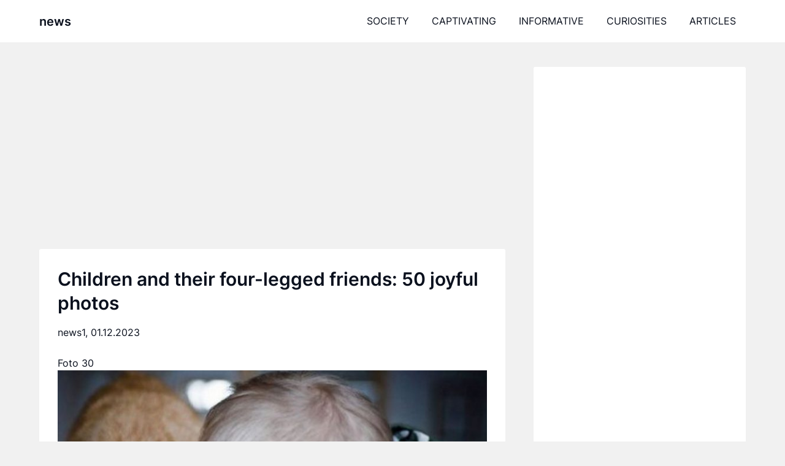

--- FILE ---
content_type: text/html; charset=utf-8
request_url: https://www.google.com/recaptcha/api2/aframe
body_size: 265
content:
<!DOCTYPE HTML><html><head><meta http-equiv="content-type" content="text/html; charset=UTF-8"></head><body><script nonce="LfC0pLmoH9b8Pv2TdALYsg">/** Anti-fraud and anti-abuse applications only. See google.com/recaptcha */ try{var clients={'sodar':'https://pagead2.googlesyndication.com/pagead/sodar?'};window.addEventListener("message",function(a){try{if(a.source===window.parent){var b=JSON.parse(a.data);var c=clients[b['id']];if(c){var d=document.createElement('img');d.src=c+b['params']+'&rc='+(localStorage.getItem("rc::a")?sessionStorage.getItem("rc::b"):"");window.document.body.appendChild(d);sessionStorage.setItem("rc::e",parseInt(sessionStorage.getItem("rc::e")||0)+1);localStorage.setItem("rc::h",'1769005862117');}}}catch(b){}});window.parent.postMessage("_grecaptcha_ready", "*");}catch(b){}</script></body></html>